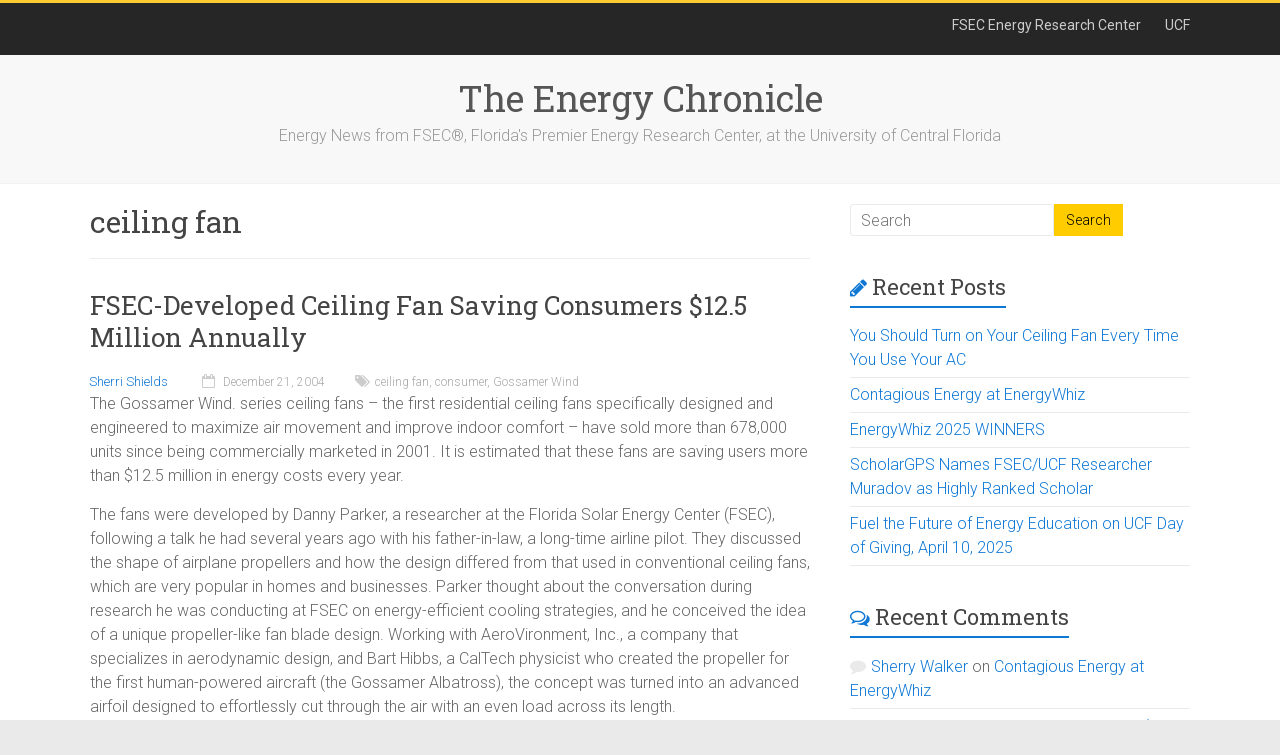

--- FILE ---
content_type: text/html; charset=UTF-8
request_url: https://blog.energyresearch.ucf.edu/tag/ceiling-fan/
body_size: 13994
content:
<!DOCTYPE html>
<html lang="en-US">
<head>
<meta charset="UTF-8" />
<meta name="viewport" content="width=device-width, initial-scale=1">
<link rel="profile" href="http://gmpg.org/xfn/11" />
<link rel="pingback" href="https://blog.energyresearch.ucf.edu/xmlrpc.php" />
<title>ceiling fan &#8211; The Energy Chronicle</title>
<meta name='robots' content='max-image-preview:large' />
<style>img:is([sizes="auto" i], [sizes^="auto," i]) { contain-intrinsic-size: 3000px 1500px }</style>
<link rel='dns-prefetch' href='//cdn.jsdelivr.net' />
<link rel='dns-prefetch' href='//fonts.googleapis.com' />
<link rel="alternate" type="application/rss+xml" title="The Energy Chronicle &raquo; Feed" href="https://blog.energyresearch.ucf.edu/feed/" />
<link rel="alternate" type="application/rss+xml" title="The Energy Chronicle &raquo; Comments Feed" href="https://blog.energyresearch.ucf.edu/comments/feed/" />
<link rel="alternate" type="application/rss+xml" title="The Energy Chronicle &raquo; ceiling fan Tag Feed" href="https://blog.energyresearch.ucf.edu/tag/ceiling-fan/feed/" />
<!-- This site uses the Google Analytics by MonsterInsights plugin v9.7.0 - Using Analytics tracking - https://www.monsterinsights.com/ -->
<script src="//www.googletagmanager.com/gtag/js?id=G-VNSM35D9Y9"  data-cfasync="false" data-wpfc-render="false" type="text/javascript" async></script>
<script data-cfasync="false" data-wpfc-render="false" type="text/javascript">
var mi_version = '9.7.0';
var mi_track_user = true;
var mi_no_track_reason = '';
var MonsterInsightsDefaultLocations = {"page_location":"https:\/\/blog.energyresearch.ucf.edu\/tag\/ceiling-fan\/"};
if ( typeof MonsterInsightsPrivacyGuardFilter === 'function' ) {
var MonsterInsightsLocations = (typeof MonsterInsightsExcludeQuery === 'object') ? MonsterInsightsPrivacyGuardFilter( MonsterInsightsExcludeQuery ) : MonsterInsightsPrivacyGuardFilter( MonsterInsightsDefaultLocations );
} else {
var MonsterInsightsLocations = (typeof MonsterInsightsExcludeQuery === 'object') ? MonsterInsightsExcludeQuery : MonsterInsightsDefaultLocations;
}
var disableStrs = [
'ga-disable-G-VNSM35D9Y9',
];
/* Function to detect opted out users */
function __gtagTrackerIsOptedOut() {
for (var index = 0; index < disableStrs.length; index++) {
if (document.cookie.indexOf(disableStrs[index] + '=true') > -1) {
return true;
}
}
return false;
}
/* Disable tracking if the opt-out cookie exists. */
if (__gtagTrackerIsOptedOut()) {
for (var index = 0; index < disableStrs.length; index++) {
window[disableStrs[index]] = true;
}
}
/* Opt-out function */
function __gtagTrackerOptout() {
for (var index = 0; index < disableStrs.length; index++) {
document.cookie = disableStrs[index] + '=true; expires=Thu, 31 Dec 2099 23:59:59 UTC; path=/';
window[disableStrs[index]] = true;
}
}
if ('undefined' === typeof gaOptout) {
function gaOptout() {
__gtagTrackerOptout();
}
}
window.dataLayer = window.dataLayer || [];
window.MonsterInsightsDualTracker = {
helpers: {},
trackers: {},
};
if (mi_track_user) {
function __gtagDataLayer() {
dataLayer.push(arguments);
}
function __gtagTracker(type, name, parameters) {
if (!parameters) {
parameters = {};
}
if (parameters.send_to) {
__gtagDataLayer.apply(null, arguments);
return;
}
if (type === 'event') {
parameters.send_to = monsterinsights_frontend.v4_id;
var hookName = name;
if (typeof parameters['event_category'] !== 'undefined') {
hookName = parameters['event_category'] + ':' + name;
}
if (typeof MonsterInsightsDualTracker.trackers[hookName] !== 'undefined') {
MonsterInsightsDualTracker.trackers[hookName](parameters);
} else {
__gtagDataLayer('event', name, parameters);
}
} else {
__gtagDataLayer.apply(null, arguments);
}
}
__gtagTracker('js', new Date());
__gtagTracker('set', {
'developer_id.dZGIzZG': true,
});
if ( MonsterInsightsLocations.page_location ) {
__gtagTracker('set', MonsterInsightsLocations);
}
__gtagTracker('config', 'G-VNSM35D9Y9', {"forceSSL":"true"} );
window.gtag = __gtagTracker;										(function () {
/* https://developers.google.com/analytics/devguides/collection/analyticsjs/ */
/* ga and __gaTracker compatibility shim. */
var noopfn = function () {
return null;
};
var newtracker = function () {
return new Tracker();
};
var Tracker = function () {
return null;
};
var p = Tracker.prototype;
p.get = noopfn;
p.set = noopfn;
p.send = function () {
var args = Array.prototype.slice.call(arguments);
args.unshift('send');
__gaTracker.apply(null, args);
};
var __gaTracker = function () {
var len = arguments.length;
if (len === 0) {
return;
}
var f = arguments[len - 1];
if (typeof f !== 'object' || f === null || typeof f.hitCallback !== 'function') {
if ('send' === arguments[0]) {
var hitConverted, hitObject = false, action;
if ('event' === arguments[1]) {
if ('undefined' !== typeof arguments[3]) {
hitObject = {
'eventAction': arguments[3],
'eventCategory': arguments[2],
'eventLabel': arguments[4],
'value': arguments[5] ? arguments[5] : 1,
}
}
}
if ('pageview' === arguments[1]) {
if ('undefined' !== typeof arguments[2]) {
hitObject = {
'eventAction': 'page_view',
'page_path': arguments[2],
}
}
}
if (typeof arguments[2] === 'object') {
hitObject = arguments[2];
}
if (typeof arguments[5] === 'object') {
Object.assign(hitObject, arguments[5]);
}
if ('undefined' !== typeof arguments[1].hitType) {
hitObject = arguments[1];
if ('pageview' === hitObject.hitType) {
hitObject.eventAction = 'page_view';
}
}
if (hitObject) {
action = 'timing' === arguments[1].hitType ? 'timing_complete' : hitObject.eventAction;
hitConverted = mapArgs(hitObject);
__gtagTracker('event', action, hitConverted);
}
}
return;
}
function mapArgs(args) {
var arg, hit = {};
var gaMap = {
'eventCategory': 'event_category',
'eventAction': 'event_action',
'eventLabel': 'event_label',
'eventValue': 'event_value',
'nonInteraction': 'non_interaction',
'timingCategory': 'event_category',
'timingVar': 'name',
'timingValue': 'value',
'timingLabel': 'event_label',
'page': 'page_path',
'location': 'page_location',
'title': 'page_title',
'referrer' : 'page_referrer',
};
for (arg in args) {
if (!(!args.hasOwnProperty(arg) || !gaMap.hasOwnProperty(arg))) {
hit[gaMap[arg]] = args[arg];
} else {
hit[arg] = args[arg];
}
}
return hit;
}
try {
f.hitCallback();
} catch (ex) {
}
};
__gaTracker.create = newtracker;
__gaTracker.getByName = newtracker;
__gaTracker.getAll = function () {
return [];
};
__gaTracker.remove = noopfn;
__gaTracker.loaded = true;
window['__gaTracker'] = __gaTracker;
})();
} else {
console.log("");
(function () {
function __gtagTracker() {
return null;
}
window['__gtagTracker'] = __gtagTracker;
window['gtag'] = __gtagTracker;
})();
}
</script>
<!-- / Google Analytics by MonsterInsights -->
<script type="text/javascript">
/* <![CDATA[ */
window._wpemojiSettings = {"baseUrl":"https:\/\/s.w.org\/images\/core\/emoji\/16.0.1\/72x72\/","ext":".png","svgUrl":"https:\/\/s.w.org\/images\/core\/emoji\/16.0.1\/svg\/","svgExt":".svg","source":{"concatemoji":"https:\/\/blog.energyresearch.ucf.edu\/wp-includes\/js\/wp-emoji-release.min.js?ver=6.8.2"}};
/*! This file is auto-generated */
!function(s,n){var o,i,e;function c(e){try{var t={supportTests:e,timestamp:(new Date).valueOf()};sessionStorage.setItem(o,JSON.stringify(t))}catch(e){}}function p(e,t,n){e.clearRect(0,0,e.canvas.width,e.canvas.height),e.fillText(t,0,0);var t=new Uint32Array(e.getImageData(0,0,e.canvas.width,e.canvas.height).data),a=(e.clearRect(0,0,e.canvas.width,e.canvas.height),e.fillText(n,0,0),new Uint32Array(e.getImageData(0,0,e.canvas.width,e.canvas.height).data));return t.every(function(e,t){return e===a[t]})}function u(e,t){e.clearRect(0,0,e.canvas.width,e.canvas.height),e.fillText(t,0,0);for(var n=e.getImageData(16,16,1,1),a=0;a<n.data.length;a++)if(0!==n.data[a])return!1;return!0}function f(e,t,n,a){switch(t){case"flag":return n(e,"\ud83c\udff3\ufe0f\u200d\u26a7\ufe0f","\ud83c\udff3\ufe0f\u200b\u26a7\ufe0f")?!1:!n(e,"\ud83c\udde8\ud83c\uddf6","\ud83c\udde8\u200b\ud83c\uddf6")&&!n(e,"\ud83c\udff4\udb40\udc67\udb40\udc62\udb40\udc65\udb40\udc6e\udb40\udc67\udb40\udc7f","\ud83c\udff4\u200b\udb40\udc67\u200b\udb40\udc62\u200b\udb40\udc65\u200b\udb40\udc6e\u200b\udb40\udc67\u200b\udb40\udc7f");case"emoji":return!a(e,"\ud83e\udedf")}return!1}function g(e,t,n,a){var r="undefined"!=typeof WorkerGlobalScope&&self instanceof WorkerGlobalScope?new OffscreenCanvas(300,150):s.createElement("canvas"),o=r.getContext("2d",{willReadFrequently:!0}),i=(o.textBaseline="top",o.font="600 32px Arial",{});return e.forEach(function(e){i[e]=t(o,e,n,a)}),i}function t(e){var t=s.createElement("script");t.src=e,t.defer=!0,s.head.appendChild(t)}"undefined"!=typeof Promise&&(o="wpEmojiSettingsSupports",i=["flag","emoji"],n.supports={everything:!0,everythingExceptFlag:!0},e=new Promise(function(e){s.addEventListener("DOMContentLoaded",e,{once:!0})}),new Promise(function(t){var n=function(){try{var e=JSON.parse(sessionStorage.getItem(o));if("object"==typeof e&&"number"==typeof e.timestamp&&(new Date).valueOf()<e.timestamp+604800&&"object"==typeof e.supportTests)return e.supportTests}catch(e){}return null}();if(!n){if("undefined"!=typeof Worker&&"undefined"!=typeof OffscreenCanvas&&"undefined"!=typeof URL&&URL.createObjectURL&&"undefined"!=typeof Blob)try{var e="postMessage("+g.toString()+"("+[JSON.stringify(i),f.toString(),p.toString(),u.toString()].join(",")+"));",a=new Blob([e],{type:"text/javascript"}),r=new Worker(URL.createObjectURL(a),{name:"wpTestEmojiSupports"});return void(r.onmessage=function(e){c(n=e.data),r.terminate(),t(n)})}catch(e){}c(n=g(i,f,p,u))}t(n)}).then(function(e){for(var t in e)n.supports[t]=e[t],n.supports.everything=n.supports.everything&&n.supports[t],"flag"!==t&&(n.supports.everythingExceptFlag=n.supports.everythingExceptFlag&&n.supports[t]);n.supports.everythingExceptFlag=n.supports.everythingExceptFlag&&!n.supports.flag,n.DOMReady=!1,n.readyCallback=function(){n.DOMReady=!0}}).then(function(){return e}).then(function(){var e;n.supports.everything||(n.readyCallback(),(e=n.source||{}).concatemoji?t(e.concatemoji):e.wpemoji&&e.twemoji&&(t(e.twemoji),t(e.wpemoji)))}))}((window,document),window._wpemojiSettings);
/* ]]> */
</script>
<style id='wp-emoji-styles-inline-css' type='text/css'>
img.wp-smiley, img.emoji {
display: inline !important;
border: none !important;
box-shadow: none !important;
height: 1em !important;
width: 1em !important;
margin: 0 0.07em !important;
vertical-align: -0.1em !important;
background: none !important;
padding: 0 !important;
}
</style>
<!-- <link rel='stylesheet' id='SFSImainCss-css' href='https://blog.energyresearch.ucf.edu/wp-content/plugins/ultimate-social-media-icons/css/sfsi-style.css?ver=2.9.5' type='text/css' media='all' /> -->
<!-- <link rel='stylesheet' id='parent-style-css' href='https://blog.energyresearch.ucf.edu/wp-content/themes/accelerate-pro/style.css?ver=6.8.2' type='text/css' media='all' /> -->
<!-- <link rel='stylesheet' id='child-style-css' href='https://blog.energyresearch.ucf.edu/wp-content/themes/accelerate-pro-child-echron/style.css?ver=6.8.2' type='text/css' media='all' /> -->
<!-- <link rel='stylesheet' id='accelerate_style-css' href='https://blog.energyresearch.ucf.edu/wp-content/themes/accelerate-pro-child-echron/style.css?ver=6.8.2' type='text/css' media='all' /> -->
<link rel="stylesheet" type="text/css" href="//blog.energyresearch.ucf.edu/wp-content/cache/wpfc-minified/mbf8yqil/abegc.css" media="all"/>
<link rel='stylesheet' id='accelerate_googlefonts-css' href='//fonts.googleapis.com/css?family=Roboto+Slab%3A700%2C400%7CRoboto%3A400%2C300%2C100&#038;ver=6.8.2' type='text/css' media='all' />
<!-- <link rel='stylesheet' id='accelerate-fontawesome-css' href='https://blog.energyresearch.ucf.edu/wp-content/themes/accelerate-pro/fontawesome/css/font-awesome.min.css?ver=4.7.0' type='text/css' media='all' /> -->
<link rel="stylesheet" type="text/css" href="//blog.energyresearch.ucf.edu/wp-content/cache/wpfc-minified/qhbecjcw/abegc.css" media="all"/>
<script src='//blog.energyresearch.ucf.edu/wp-content/cache/wpfc-minified/2bnec02o/abegc.js' type="text/javascript"></script>
<!-- <script type="text/javascript" src="https://blog.energyresearch.ucf.edu/wp-content/plugins/google-analytics-for-wordpress/assets/js/frontend-gtag.min.js?ver=9.7.0" id="monsterinsights-frontend-script-js" async="async" data-wp-strategy="async"></script> -->
<script data-cfasync="false" data-wpfc-render="false" type="text/javascript" id='monsterinsights-frontend-script-js-extra'>/* <![CDATA[ */
var monsterinsights_frontend = {"js_events_tracking":"true","download_extensions":"doc,pdf,ppt,zip,xls,docx,pptx,xlsx","inbound_paths":"[]","home_url":"https:\/\/blog.energyresearch.ucf.edu","hash_tracking":"false","v4_id":"G-VNSM35D9Y9"};/* ]]> */
</script>
<script src='//blog.energyresearch.ucf.edu/wp-content/cache/wpfc-minified/efxw4xwc/abegc.js' type="text/javascript"></script>
<!-- <script type="text/javascript" src="https://blog.energyresearch.ucf.edu/wp-includes/js/jquery/jquery.min.js?ver=3.7.1" id="jquery-core-js"></script> -->
<!-- <script type="text/javascript" src="https://blog.energyresearch.ucf.edu/wp-includes/js/jquery/jquery-migrate.min.js?ver=3.4.1" id="jquery-migrate-js"></script> -->
<!--[if lte IE 8]>
<script type="text/javascript" src="https://blog.energyresearch.ucf.edu/wp-content/themes/accelerate-pro/js/html5shiv.js?ver=3.7.3" id="html5shiv-js"></script>
<![endif]-->
<link rel="https://api.w.org/" href="https://blog.energyresearch.ucf.edu/wp-json/" /><link rel="alternate" title="JSON" type="application/json" href="https://blog.energyresearch.ucf.edu/wp-json/wp/v2/tags/108" /><link rel="EditURI" type="application/rsd+xml" title="RSD" href="https://blog.energyresearch.ucf.edu/xmlrpc.php?rsd" />
<meta name="generator" content="WordPress 6.8.2" />
<meta name="follow.[base64]" content="6Gk8dZG9uysZXgceczVv"/><style type="text/css">.recentcomments a{display:inline !important;padding:0 !important;margin:0 !important;}</style><link rel="icon" href="https://blog.energyresearch.ucf.edu/wp-content/uploads/2018/07/FSEC-logo-2011-150x150.png" sizes="32x32" />
<link rel="icon" href="https://blog.energyresearch.ucf.edu/wp-content/uploads/2018/07/FSEC-logo-2011-230x230.png" sizes="192x192" />
<link rel="apple-touch-icon" href="https://blog.energyresearch.ucf.edu/wp-content/uploads/2018/07/FSEC-logo-2011-230x230.png" />
<meta name="msapplication-TileImage" content="https://blog.energyresearch.ucf.edu/wp-content/uploads/2018/07/FSEC-logo-2011-365x365.png" />
<style type="text/css"> #header-text-nav-wrap{padding:15px 0}#header-left-section{float:none;max-width:100%;margin-right:0}#header-logo-image{float:none;text-align:center;margin-bottom:10px}#header-text{float:none;text-align:center;padding:0;margin-bottom:10px}#site-description{padding-bottom:5px}#header-right-section{float:none;max-width:100%}#header-right-section .widget{padding:0 0 10px;float:none;text-align:center}
.accelerate-button,blockquote,button,input[type=button],input[type=reset],input[type=submit]{background-color:#0f78d5}#site-title a:hover,.next a:hover,.previous a:hover,a{color:#0f78d5}#search-form span,.main-navigation a:hover,.main-navigation ul li ul li a:hover,.main-navigation ul li ul li:hover>a,.main-navigation ul li.current-menu-ancestor a,.main-navigation ul li.current-menu-item a,.main-navigation ul li.current-menu-item ul li a:hover,.main-navigation ul li.current_page_ancestor a,.main-navigation ul li.current_page_item a,.main-navigation ul li:hover>a,.main-small-navigation li:hover > a,.main-navigation ul ul.sub-menu li.current-menu-ancestor> a,.main-navigation ul li.current-menu-ancestor li.current_page_item> a{background-color:#0f78d5}.site-header .menu-toggle:before{color:#0f78d5}.main-small-navigation li a:hover,.widget_team_block .more-link{background-color:#0f78d5}.main-small-navigation .current-menu-item a,.main-small-navigation .current_page_item a,.team-title::b {background:#0f78d5}.footer-menu a:hover,.footer-menu ul li.current-menu-ancestor a,.footer-menu ul li.current-menu-item a,.footer-menu ul li.current_page_ancestor a,.footer-menu ul li.current_page_item a,.footer-menu ul li:hover>a,.widget_team_block .team-title:hover>a{color:#0f78d5}a.slide-prev,a.slide-next,.slider-title-head .entry-title a{background-color:#0f78d5}#controllers a.active,#controllers a:hover,.widget_team_block .team-social-icon a:hover{background-color:#0f78d5;color:#0f78d5}.format-link .entry-content a{background-color:#0f78d5}.tg-one-fourth .widget-title a:hover,.tg-one-half .widget-title a:hover,.tg-one-third .widget-title a:hover,.widget_featured_posts .tg-one-half .entry-title a:hover,.widget_image_service_block .entry-title a:hover,.widget_service_block i.fa,.widget_fun_facts .counter-icon i{color:#0f78d5}#content .wp-pagenavi .current,#content .wp-pagenavi a:hover,.pagination span{background-color:#0f78d5}.pagination a span:hover{color:#0f78d5;border-color:#0f78d5}#content .comments-area a.comment-edit-link:hover,#content .comments-area a.comment-permalink:hover,#content .comments-area article header cite a:hover,.comments-area .comment-author-link a:hover,.widget_testimonial .testimonial-icon:before,.widget_testimonial i.fa-quote-left{color:#0f78d5}#wp-calendar #today,.comment .comment-reply-link:hover,.nav-next a:hover,.nav-previous a:hover{color:#0f78d5}.widget-title span{border-bottom:2px solid #0f78d5}#secondary h3 span:before,.footer-widgets-area h3 span:before{color:#0f78d5}#secondary .accelerate_tagcloud_widget a:hover,.footer-widgets-area .accelerate_tagcloud_widget a:hover{background-color:#0f78d5}.footer-socket-wrapper .copyright a:hover,.footer-widgets-area a:hover{color:#0f78d5}a#scroll-up{background-color:#0f78d5}.entry-meta .byline i,.entry-meta .cat-links i,.entry-meta a,.post .entry-title a:hover{color:#0f78d5}.entry-meta .post-format i{background-color:#0f78d5}.entry-meta .comments-link a:hover,.entry-meta .edit-link a:hover,.entry-meta .posted-on a:hover,.entry-meta .tag-links a:hover{color:#0f78d5}.more-link span,.read-more{background-color:#0f78d5}.single #content .tags a:hover{color:#0f78d5}#page{border-top:3px solid #0f78d5}.nav-menu li a:hover,.top-menu-toggle:before{color:#0f78d5}.footer-socket-wrapper{border-top: 3px solid #0f78d5;}.comments-area .comment-author-link span,{background-color:#0f78d5}@media screen and (max-width: 767px){.better-responsive-menu .sub-toggle{background-color:#0046a3}}.woocommerce a.button, .woocommerce button.button, .woocommerce input.button, .woocommerce #respond input#submit, .woocommerce #content input.button, .woocommerce-page a.button, .woocommerce-page button.button, .woocommerce-page input.button, .woocommerce-page #respond input#submit, .woocommerce-page #content input.button,main-navigation li.menu-item-has-children:hover, .main-small-navigation .current_page_item > a, .main-small-navigation .current-menu-item > a { background-color: #0f78d5; } @media(max-width: 1024px) and (min-width: 768px){
.main-navigation li.menu-item-has-children:hover,.main-navigation li.current_page_item{background:#0f78d5;}}.widget_our_clients .clients-cycle-prev, .widget_our_clients .clients-cycle-next{background-color:#0f78d5}.counter-block-wrapper.fact-style-3 .counter-inner-wrapper{background: #0f78d5}.team-title::before{background:#0f78d5} .main-navigation a:hover, .main-navigation ul li.current-menu-item a, .main-navigation ul li.current_page_ancestor a, .main-navigation ul li.current-menu-ancestor a, .main-navigation ul li.current_page_item a, .main-navigation ul li:hover > a, .main-navigation ul li ul li a:hover, .main-navigation ul li ul li:hover > a, .main-navigation ul li.current-menu-item ul li a:hover { background-color: #fdca2f; } #page { border-top-color: #fdca2f; } .slider-title-head .entry-title a { color: #0c0c0c; } .slider-title-head .entry-title a { background-color: #fdca2f; } .entry-meta .byline i, .entry-meta .cat-links i, .related-posts-wrapper .entry-meta .byline a, .entry-meta a { color: #0f78d5; } .accelerate-button, input[type="reset"], input[type="button"], input[type="submit"], button, .read-more, .more-link span { color: #000000; } .accelerate-button, input[type="reset"], input[type="button"], input[type="submit"], button, .read-more, .more-link span { background-color: #fdca2f; }#colophon { background-position: center center; }#colophon { background-size: auto; }#colophon { background-attachment: scroll; }#colophon { background-repeat: repeat; }.page-header { background-position: center center; }.page-header { background-size: auto; }.page-header { background-attachment: scroll; }.page-header { background-repeat: repeat; }</style>
</head>
<body class="archive tag tag-ceiling-fan tag-108 wp-theme-accelerate-pro wp-child-theme-accelerate-pro-child-echron sfsi_actvite_theme_flat  wide">
<div id="page" class="hfeed site">
<header id="masthead" class="site-header clearfix">
<div id="header-meta" class="clearfix">
<div class="inner-wrap">
<nav id="top-site-navigation" class="small-menu" class="clearfix">
<h3 class="top-menu-toggle"></h3>
<div class="nav-menu clearfix">
<div class="menu-back-to-links-container"><ul id="menu-back-to-links" class="menu"><li id="menu-item-2958" class="menu-item menu-item-type-custom menu-item-object-custom menu-item-2958"><a href="https://energyresearch.ucf.edu/">FSEC Energy Research Center</a></li>
<li id="menu-item-2959" class="menu-item menu-item-type-custom menu-item-object-custom menu-item-2959"><a href="http://www.ucf.edu">UCF</a></li>
</ul></div>						</div><!-- .nav-menu -->
</nav>
</div>
</div>
<div id="header-text-nav-container" class="clearfix">
<div class="inner-wrap">
<div id="header-text-nav-wrap" class="clearfix">
<div id="header-left-section">
<div id="header-logo-image">
</div><!-- #header-logo-image -->
<div id="header-text" class="">
<h3 id="site-title">
<a href="https://blog.energyresearch.ucf.edu/" title="The Energy Chronicle" rel="home">The Energy Chronicle</a>
</h3>
<p id="site-description">Energy News from FSEC®, Florida&#039;s Premier Energy Research Center, at the University of Central Florida</p>
</div><!-- #header-text -->
</div><!-- #header-left-section -->
<div id="header-right-section">
</div><!-- #header-right-section -->
</div><!-- #header-text-nav-wrap -->
</div><!-- .inner-wrap -->
<!--
<nav id="site-navigation" class="" role="navigation">
<h3 class="menu-toggle"></h3>
</nav>
-->
</div><!-- #header-text-nav-container -->
</header>
<div id="main" class="clearfix">
<div class="inner-wrap clearfix">
<div id="primary">
<div id="content" class="clearfix">
<header class="page-header">
<h1 class="page-title">
ceiling fan					</h1>
</header><!-- .page-header -->
<article id="post-1230" class="post-1230 post type-post status-publish format-standard hentry category-press-release tag-ceiling-fan tag-consumer tag-gossamer-wind  tg-column-two">
<header class="entry-header">
<h2 class="entry-title">
<a href="https://blog.energyresearch.ucf.edu/2004/12/fsec-developed-ceiling-fan-saving-consumers-12-5-million-annually/" title="FSEC-Developed Ceiling Fan Saving Consumers $12.5 Million Annually">FSEC-Developed Ceiling Fan Saving Consumers $12.5 Million Annually</a>
</h2>
</header>
<div class="entry-meta">		<span class="byline"><span class="author vcard"><i class="fa fa-user"></i><a class="url fn n" href="https://blog.energyresearch.ucf.edu/author/sherri/" title="Sherri Shields">Sherri Shields</a></span></span>
<span class="cat-links"><i class="fa fa-folder-open"></i><a href="https://blog.energyresearch.ucf.edu/category/press-release/" rel="category tag">Press Release</a></span>
<span class="sep"><span class="post-format"><i class="fa "></i></span></span>
<span class="posted-on"><a href="https://blog.energyresearch.ucf.edu/2004/12/fsec-developed-ceiling-fan-saving-consumers-12-5-million-annually/" title="12:00 pm" rel="bookmark"><i class="fa fa-calendar-o"></i> <time class="entry-date published" datetime="2004-12-21T12:00:26-04:00">December 21, 2004</time></a></span><span class="tag-links"><i class="fa fa-tags"></i><a href="https://blog.energyresearch.ucf.edu/tag/ceiling-fan/" rel="tag">ceiling fan</a>, <a href="https://blog.energyresearch.ucf.edu/tag/consumer/" rel="tag">consumer</a>, <a href="https://blog.energyresearch.ucf.edu/tag/gossamer-wind/" rel="tag">Gossamer Wind</a></span></div>
<div class="entry-content clearfix">
<p>The Gossamer Wind.  series ceiling fans &#8211; the first residential ceiling fans specifically designed and engineered to maximize air movement and improve indoor comfort &#8211; have sold more than 678,000 units since being commercially marketed in 2001.  It is estimated that these fans are saving users more than $12.5 million in energy costs every year.</p>
<p>The fans were developed by Danny Parker, a researcher at the Florida Solar Energy Center (FSEC), following a talk he had several years ago with his father-in-law, a long-time airline pilot.  They discussed the shape of airplane propellers and how the design differed from that used in conventional ceiling fans, which are very popular in homes and businesses.  Parker thought about the conversation during research he was conducting at FSEC on energy-efficient cooling strategies, and he conceived the idea of a unique propeller-like fan blade design.  Working with AeroVironment, Inc., a company that specializes in aerodynamic design, and Bart Hibbs, a CalTech physicist who created the propeller for the first human-powered aircraft (the Gossamer Albatross), the concept was turned into an advanced airfoil designed to effortlessly cut through the air with an even load across its length. <a href="https://blog.energyresearch.ucf.edu/2004/12/fsec-developed-ceiling-fan-saving-consumers-12-5-million-annually/" class="more-link"><span>Read more</span></a></p>
</div>
</article>
</div><!-- #content -->
</div><!-- #primary -->
<div id="secondary">
<aside id="search-2" class="widget widget_search"><form action="https://blog.energyresearch.ucf.edu/"id="search-form" class="searchform clearfix" method="get">
<input type="text" placeholder="Search" class="s field" name="s">
<input type="submit" value="Search" id="search-submit" name="submit" class="submit">
</form><!-- .searchform --></aside>
<aside id="recent-posts-2" class="widget widget_recent_entries">
<h3 class="widget-title"><span>Recent Posts</span></h3>
<ul>
<li>
<a href="https://blog.energyresearch.ucf.edu/2025/08/you-should-turn-on-your-ceiling-fan-every-time-you-use-your-ac/">You Should Turn on Your Ceiling Fan Every Time You Use Your AC</a>
</li>
<li>
<a href="https://blog.energyresearch.ucf.edu/2025/05/contagious-energy-at-energywhiz/">Contagious Energy at EnergyWhiz</a>
</li>
<li>
<a href="https://blog.energyresearch.ucf.edu/2025/05/energywhiz-2025-winners/">EnergyWhiz 2025 WINNERS</a>
</li>
<li>
<a href="https://blog.energyresearch.ucf.edu/2025/04/scholargps-names-fsec-ucf-researcher-muradov-as-highly-ranked-scholar/">ScholarGPS Names FSEC/UCF Researcher Muradov as Highly Ranked Scholar</a>
</li>
<li>
<a href="https://blog.energyresearch.ucf.edu/2025/04/ucf-day-of-giving-april-10-2025/">Fuel the Future of Energy Education on UCF Day of Giving, April 10, 2025</a>
</li>
</ul>
</aside><aside id="recent-comments-2" class="widget widget_recent_comments"><h3 class="widget-title"><span>Recent Comments</span></h3><ul id="recentcomments"><li class="recentcomments"><span class="comment-author-link"><a href="https://eligiblee.com/" class="url" rel="ugc external nofollow">Sherry Walker</a></span> on <a href="https://blog.energyresearch.ucf.edu/2025/05/contagious-energy-at-energywhiz/comment-page-1/#comment-33133">Contagious Energy at EnergyWhiz</a></li><li class="recentcomments"><span class="comment-author-link">giveawayed.com</span> on <a href="https://blog.energyresearch.ucf.edu/2023/04/2023-energywhiz-in-person-award-winners/comment-page-1/#comment-32673">2023 EnergyWhiz (In-Person) Award Winners</a></li><li class="recentcomments"><span class="comment-author-link">giveawayed.com</span> on <a href="https://blog.energyresearch.ucf.edu/2023/04/2023-energywhiz-in-person-award-winners/comment-page-1/#comment-32672">2023 EnergyWhiz (In-Person) Award Winners</a></li></ul></aside><aside id="categories-4" class="widget widget_categories"><h3 class="widget-title"><span>Categories</span></h3><form action="https://blog.energyresearch.ucf.edu" method="get"><label class="screen-reader-text" for="cat">Categories</label><select  name='cat' id='cat' class='postform'>
<option value='-1'>Select Category</option>
<option class="level-0" value="2">Awards</option>
<option class="level-0" value="681">Buildings Research</option>
<option class="level-0" value="3">Continuing Education</option>
<option class="level-0" value="4">Director&#8217;s Message</option>
<option class="level-0" value="5">Energy News</option>
<option class="level-0" value="6">Feature Story</option>
<option class="level-0" value="686">FSEC in the News</option>
<option class="level-0" value="7">In the Field with Neil</option>
<option class="level-0" value="687">K-12 Education</option>
<option class="level-0" value="8">Media Advisory</option>
<option class="level-0" value="9">Press Release</option>
<option class="level-0" value="10">Publications</option>
<option class="level-0" value="11">Solicitations</option>
<option class="level-0" value="12">Tei Explains It</option>
<option class="level-0" value="663">UCF Energy Connections Seminar Series</option>
<option class="level-0" value="1">Uncategorized</option>
</select>
</form><script type="text/javascript">
/* <![CDATA[ */
(function() {
var dropdown = document.getElementById( "cat" );
function onCatChange() {
if ( dropdown.options[ dropdown.selectedIndex ].value > 0 ) {
dropdown.parentNode.submit();
}
}
dropdown.onchange = onCatChange;
})();
/* ]]> */
</script>
</aside><aside id="archives-2" class="widget widget_archive"><h3 class="widget-title"><span>Archives</span></h3>		<label class="screen-reader-text" for="archives-dropdown-2">Archives</label>
<select id="archives-dropdown-2" name="archive-dropdown">
<option value="">Select Month</option>
<option value='https://blog.energyresearch.ucf.edu/2025/08/'> August 2025 &nbsp;(1)</option>
<option value='https://blog.energyresearch.ucf.edu/2025/05/'> May 2025 &nbsp;(2)</option>
<option value='https://blog.energyresearch.ucf.edu/2025/04/'> April 2025 &nbsp;(2)</option>
<option value='https://blog.energyresearch.ucf.edu/2025/02/'> February 2025 &nbsp;(1)</option>
<option value='https://blog.energyresearch.ucf.edu/2025/01/'> January 2025 &nbsp;(1)</option>
<option value='https://blog.energyresearch.ucf.edu/2024/11/'> November 2024 &nbsp;(1)</option>
<option value='https://blog.energyresearch.ucf.edu/2024/09/'> September 2024 &nbsp;(1)</option>
<option value='https://blog.energyresearch.ucf.edu/2024/08/'> August 2024 &nbsp;(1)</option>
<option value='https://blog.energyresearch.ucf.edu/2024/07/'> July 2024 &nbsp;(1)</option>
<option value='https://blog.energyresearch.ucf.edu/2024/06/'> June 2024 &nbsp;(2)</option>
<option value='https://blog.energyresearch.ucf.edu/2024/05/'> May 2024 &nbsp;(1)</option>
<option value='https://blog.energyresearch.ucf.edu/2024/04/'> April 2024 &nbsp;(1)</option>
<option value='https://blog.energyresearch.ucf.edu/2024/03/'> March 2024 &nbsp;(2)</option>
<option value='https://blog.energyresearch.ucf.edu/2024/02/'> February 2024 &nbsp;(3)</option>
<option value='https://blog.energyresearch.ucf.edu/2024/01/'> January 2024 &nbsp;(4)</option>
<option value='https://blog.energyresearch.ucf.edu/2023/11/'> November 2023 &nbsp;(1)</option>
<option value='https://blog.energyresearch.ucf.edu/2023/10/'> October 2023 &nbsp;(1)</option>
<option value='https://blog.energyresearch.ucf.edu/2023/09/'> September 2023 &nbsp;(1)</option>
<option value='https://blog.energyresearch.ucf.edu/2023/06/'> June 2023 &nbsp;(2)</option>
<option value='https://blog.energyresearch.ucf.edu/2023/05/'> May 2023 &nbsp;(3)</option>
<option value='https://blog.energyresearch.ucf.edu/2023/04/'> April 2023 &nbsp;(2)</option>
<option value='https://blog.energyresearch.ucf.edu/2023/03/'> March 2023 &nbsp;(1)</option>
<option value='https://blog.energyresearch.ucf.edu/2023/01/'> January 2023 &nbsp;(1)</option>
<option value='https://blog.energyresearch.ucf.edu/2022/11/'> November 2022 &nbsp;(3)</option>
<option value='https://blog.energyresearch.ucf.edu/2022/08/'> August 2022 &nbsp;(2)</option>
<option value='https://blog.energyresearch.ucf.edu/2022/06/'> June 2022 &nbsp;(2)</option>
<option value='https://blog.energyresearch.ucf.edu/2022/05/'> May 2022 &nbsp;(4)</option>
<option value='https://blog.energyresearch.ucf.edu/2022/04/'> April 2022 &nbsp;(2)</option>
<option value='https://blog.energyresearch.ucf.edu/2022/03/'> March 2022 &nbsp;(5)</option>
<option value='https://blog.energyresearch.ucf.edu/2022/02/'> February 2022 &nbsp;(2)</option>
<option value='https://blog.energyresearch.ucf.edu/2021/11/'> November 2021 &nbsp;(1)</option>
<option value='https://blog.energyresearch.ucf.edu/2021/10/'> October 2021 &nbsp;(9)</option>
<option value='https://blog.energyresearch.ucf.edu/2021/09/'> September 2021 &nbsp;(3)</option>
<option value='https://blog.energyresearch.ucf.edu/2021/08/'> August 2021 &nbsp;(4)</option>
<option value='https://blog.energyresearch.ucf.edu/2021/06/'> June 2021 &nbsp;(1)</option>
<option value='https://blog.energyresearch.ucf.edu/2021/05/'> May 2021 &nbsp;(3)</option>
<option value='https://blog.energyresearch.ucf.edu/2021/04/'> April 2021 &nbsp;(2)</option>
<option value='https://blog.energyresearch.ucf.edu/2021/03/'> March 2021 &nbsp;(1)</option>
<option value='https://blog.energyresearch.ucf.edu/2021/02/'> February 2021 &nbsp;(3)</option>
<option value='https://blog.energyresearch.ucf.edu/2021/01/'> January 2021 &nbsp;(4)</option>
<option value='https://blog.energyresearch.ucf.edu/2020/12/'> December 2020 &nbsp;(1)</option>
<option value='https://blog.energyresearch.ucf.edu/2020/10/'> October 2020 &nbsp;(4)</option>
<option value='https://blog.energyresearch.ucf.edu/2020/04/'> April 2020 &nbsp;(1)</option>
<option value='https://blog.energyresearch.ucf.edu/2020/03/'> March 2020 &nbsp;(2)</option>
<option value='https://blog.energyresearch.ucf.edu/2019/12/'> December 2019 &nbsp;(1)</option>
<option value='https://blog.energyresearch.ucf.edu/2019/11/'> November 2019 &nbsp;(1)</option>
<option value='https://blog.energyresearch.ucf.edu/2019/10/'> October 2019 &nbsp;(2)</option>
<option value='https://blog.energyresearch.ucf.edu/2019/08/'> August 2019 &nbsp;(1)</option>
<option value='https://blog.energyresearch.ucf.edu/2019/05/'> May 2019 &nbsp;(1)</option>
<option value='https://blog.energyresearch.ucf.edu/2019/04/'> April 2019 &nbsp;(1)</option>
<option value='https://blog.energyresearch.ucf.edu/2018/12/'> December 2018 &nbsp;(1)</option>
<option value='https://blog.energyresearch.ucf.edu/2018/08/'> August 2018 &nbsp;(1)</option>
<option value='https://blog.energyresearch.ucf.edu/2018/06/'> June 2018 &nbsp;(1)</option>
<option value='https://blog.energyresearch.ucf.edu/2018/05/'> May 2018 &nbsp;(2)</option>
<option value='https://blog.energyresearch.ucf.edu/2018/02/'> February 2018 &nbsp;(1)</option>
<option value='https://blog.energyresearch.ucf.edu/2018/01/'> January 2018 &nbsp;(1)</option>
<option value='https://blog.energyresearch.ucf.edu/2017/07/'> July 2017 &nbsp;(2)</option>
<option value='https://blog.energyresearch.ucf.edu/2017/06/'> June 2017 &nbsp;(4)</option>
<option value='https://blog.energyresearch.ucf.edu/2017/05/'> May 2017 &nbsp;(1)</option>
<option value='https://blog.energyresearch.ucf.edu/2017/04/'> April 2017 &nbsp;(1)</option>
<option value='https://blog.energyresearch.ucf.edu/2017/03/'> March 2017 &nbsp;(1)</option>
<option value='https://blog.energyresearch.ucf.edu/2016/11/'> November 2016 &nbsp;(1)</option>
<option value='https://blog.energyresearch.ucf.edu/2016/09/'> September 2016 &nbsp;(11)</option>
<option value='https://blog.energyresearch.ucf.edu/2016/08/'> August 2016 &nbsp;(1)</option>
<option value='https://blog.energyresearch.ucf.edu/2016/07/'> July 2016 &nbsp;(1)</option>
<option value='https://blog.energyresearch.ucf.edu/2016/06/'> June 2016 &nbsp;(1)</option>
<option value='https://blog.energyresearch.ucf.edu/2016/03/'> March 2016 &nbsp;(2)</option>
<option value='https://blog.energyresearch.ucf.edu/2015/08/'> August 2015 &nbsp;(2)</option>
<option value='https://blog.energyresearch.ucf.edu/2015/06/'> June 2015 &nbsp;(2)</option>
<option value='https://blog.energyresearch.ucf.edu/2015/05/'> May 2015 &nbsp;(3)</option>
<option value='https://blog.energyresearch.ucf.edu/2015/04/'> April 2015 &nbsp;(2)</option>
<option value='https://blog.energyresearch.ucf.edu/2015/03/'> March 2015 &nbsp;(3)</option>
<option value='https://blog.energyresearch.ucf.edu/2015/02/'> February 2015 &nbsp;(2)</option>
<option value='https://blog.energyresearch.ucf.edu/2014/10/'> October 2014 &nbsp;(6)</option>
<option value='https://blog.energyresearch.ucf.edu/2014/09/'> September 2014 &nbsp;(1)</option>
<option value='https://blog.energyresearch.ucf.edu/2014/08/'> August 2014 &nbsp;(1)</option>
<option value='https://blog.energyresearch.ucf.edu/2014/06/'> June 2014 &nbsp;(1)</option>
<option value='https://blog.energyresearch.ucf.edu/2014/05/'> May 2014 &nbsp;(1)</option>
<option value='https://blog.energyresearch.ucf.edu/2014/04/'> April 2014 &nbsp;(1)</option>
<option value='https://blog.energyresearch.ucf.edu/2013/10/'> October 2013 &nbsp;(1)</option>
<option value='https://blog.energyresearch.ucf.edu/2013/08/'> August 2013 &nbsp;(2)</option>
<option value='https://blog.energyresearch.ucf.edu/2013/06/'> June 2013 &nbsp;(1)</option>
<option value='https://blog.energyresearch.ucf.edu/2013/05/'> May 2013 &nbsp;(6)</option>
<option value='https://blog.energyresearch.ucf.edu/2013/04/'> April 2013 &nbsp;(3)</option>
<option value='https://blog.energyresearch.ucf.edu/2013/03/'> March 2013 &nbsp;(4)</option>
<option value='https://blog.energyresearch.ucf.edu/2012/06/'> June 2012 &nbsp;(1)</option>
<option value='https://blog.energyresearch.ucf.edu/2012/05/'> May 2012 &nbsp;(3)</option>
<option value='https://blog.energyresearch.ucf.edu/2012/04/'> April 2012 &nbsp;(1)</option>
<option value='https://blog.energyresearch.ucf.edu/2012/01/'> January 2012 &nbsp;(1)</option>
<option value='https://blog.energyresearch.ucf.edu/2011/12/'> December 2011 &nbsp;(1)</option>
<option value='https://blog.energyresearch.ucf.edu/2011/11/'> November 2011 &nbsp;(1)</option>
<option value='https://blog.energyresearch.ucf.edu/2011/07/'> July 2011 &nbsp;(1)</option>
<option value='https://blog.energyresearch.ucf.edu/2011/05/'> May 2011 &nbsp;(3)</option>
<option value='https://blog.energyresearch.ucf.edu/2011/04/'> April 2011 &nbsp;(1)</option>
<option value='https://blog.energyresearch.ucf.edu/2011/02/'> February 2011 &nbsp;(1)</option>
<option value='https://blog.energyresearch.ucf.edu/2011/01/'> January 2011 &nbsp;(1)</option>
<option value='https://blog.energyresearch.ucf.edu/2010/11/'> November 2010 &nbsp;(1)</option>
<option value='https://blog.energyresearch.ucf.edu/2010/10/'> October 2010 &nbsp;(1)</option>
<option value='https://blog.energyresearch.ucf.edu/2010/08/'> August 2010 &nbsp;(1)</option>
<option value='https://blog.energyresearch.ucf.edu/2010/07/'> July 2010 &nbsp;(1)</option>
<option value='https://blog.energyresearch.ucf.edu/2010/06/'> June 2010 &nbsp;(2)</option>
<option value='https://blog.energyresearch.ucf.edu/2010/05/'> May 2010 &nbsp;(2)</option>
<option value='https://blog.energyresearch.ucf.edu/2010/04/'> April 2010 &nbsp;(4)</option>
<option value='https://blog.energyresearch.ucf.edu/2010/03/'> March 2010 &nbsp;(3)</option>
<option value='https://blog.energyresearch.ucf.edu/2010/02/'> February 2010 &nbsp;(2)</option>
<option value='https://blog.energyresearch.ucf.edu/2009/11/'> November 2009 &nbsp;(2)</option>
<option value='https://blog.energyresearch.ucf.edu/2009/10/'> October 2009 &nbsp;(3)</option>
<option value='https://blog.energyresearch.ucf.edu/2009/08/'> August 2009 &nbsp;(2)</option>
<option value='https://blog.energyresearch.ucf.edu/2009/05/'> May 2009 &nbsp;(4)</option>
<option value='https://blog.energyresearch.ucf.edu/2009/04/'> April 2009 &nbsp;(5)</option>
<option value='https://blog.energyresearch.ucf.edu/2009/03/'> March 2009 &nbsp;(2)</option>
<option value='https://blog.energyresearch.ucf.edu/2009/01/'> January 2009 &nbsp;(2)</option>
<option value='https://blog.energyresearch.ucf.edu/2008/11/'> November 2008 &nbsp;(3)</option>
<option value='https://blog.energyresearch.ucf.edu/2008/10/'> October 2008 &nbsp;(1)</option>
<option value='https://blog.energyresearch.ucf.edu/2008/09/'> September 2008 &nbsp;(3)</option>
<option value='https://blog.energyresearch.ucf.edu/2008/08/'> August 2008 &nbsp;(7)</option>
<option value='https://blog.energyresearch.ucf.edu/2008/07/'> July 2008 &nbsp;(1)</option>
<option value='https://blog.energyresearch.ucf.edu/2008/06/'> June 2008 &nbsp;(1)</option>
<option value='https://blog.energyresearch.ucf.edu/2008/05/'> May 2008 &nbsp;(1)</option>
<option value='https://blog.energyresearch.ucf.edu/2008/04/'> April 2008 &nbsp;(4)</option>
<option value='https://blog.energyresearch.ucf.edu/2008/02/'> February 2008 &nbsp;(1)</option>
<option value='https://blog.energyresearch.ucf.edu/2007/12/'> December 2007 &nbsp;(1)</option>
<option value='https://blog.energyresearch.ucf.edu/2007/11/'> November 2007 &nbsp;(2)</option>
<option value='https://blog.energyresearch.ucf.edu/2007/09/'> September 2007 &nbsp;(3)</option>
<option value='https://blog.energyresearch.ucf.edu/2007/08/'> August 2007 &nbsp;(3)</option>
<option value='https://blog.energyresearch.ucf.edu/2007/05/'> May 2007 &nbsp;(4)</option>
<option value='https://blog.energyresearch.ucf.edu/2007/04/'> April 2007 &nbsp;(2)</option>
<option value='https://blog.energyresearch.ucf.edu/2007/03/'> March 2007 &nbsp;(4)</option>
<option value='https://blog.energyresearch.ucf.edu/2007/02/'> February 2007 &nbsp;(1)</option>
<option value='https://blog.energyresearch.ucf.edu/2007/01/'> January 2007 &nbsp;(8)</option>
<option value='https://blog.energyresearch.ucf.edu/2006/12/'> December 2006 &nbsp;(2)</option>
<option value='https://blog.energyresearch.ucf.edu/2006/11/'> November 2006 &nbsp;(1)</option>
<option value='https://blog.energyresearch.ucf.edu/2006/10/'> October 2006 &nbsp;(2)</option>
<option value='https://blog.energyresearch.ucf.edu/2006/09/'> September 2006 &nbsp;(3)</option>
<option value='https://blog.energyresearch.ucf.edu/2006/05/'> May 2006 &nbsp;(3)</option>
<option value='https://blog.energyresearch.ucf.edu/2006/04/'> April 2006 &nbsp;(3)</option>
<option value='https://blog.energyresearch.ucf.edu/2006/03/'> March 2006 &nbsp;(1)</option>
<option value='https://blog.energyresearch.ucf.edu/2006/02/'> February 2006 &nbsp;(3)</option>
<option value='https://blog.energyresearch.ucf.edu/2006/01/'> January 2006 &nbsp;(1)</option>
<option value='https://blog.energyresearch.ucf.edu/2005/11/'> November 2005 &nbsp;(2)</option>
<option value='https://blog.energyresearch.ucf.edu/2005/10/'> October 2005 &nbsp;(3)</option>
<option value='https://blog.energyresearch.ucf.edu/2005/09/'> September 2005 &nbsp;(4)</option>
<option value='https://blog.energyresearch.ucf.edu/2005/08/'> August 2005 &nbsp;(1)</option>
<option value='https://blog.energyresearch.ucf.edu/2005/06/'> June 2005 &nbsp;(4)</option>
<option value='https://blog.energyresearch.ucf.edu/2005/05/'> May 2005 &nbsp;(3)</option>
<option value='https://blog.energyresearch.ucf.edu/2005/04/'> April 2005 &nbsp;(2)</option>
<option value='https://blog.energyresearch.ucf.edu/2005/03/'> March 2005 &nbsp;(2)</option>
<option value='https://blog.energyresearch.ucf.edu/2005/01/'> January 2005 &nbsp;(2)</option>
<option value='https://blog.energyresearch.ucf.edu/2004/12/'> December 2004 &nbsp;(3)</option>
<option value='https://blog.energyresearch.ucf.edu/2004/10/'> October 2004 &nbsp;(2)</option>
<option value='https://blog.energyresearch.ucf.edu/2004/09/'> September 2004 &nbsp;(1)</option>
<option value='https://blog.energyresearch.ucf.edu/2004/07/'> July 2004 &nbsp;(1)</option>
</select>
<script type="text/javascript">
/* <![CDATA[ */
(function() {
var dropdown = document.getElementById( "archives-dropdown-2" );
function onSelectChange() {
if ( dropdown.options[ dropdown.selectedIndex ].value !== '' ) {
document.location.href = this.options[ this.selectedIndex ].value;
}
}
dropdown.onchange = onSelectChange;
})();
/* ]]> */
</script>
</aside><aside id="search-2" class="widget widget_search"><form action="https://blog.energyresearch.ucf.edu/"id="search-form" class="searchform clearfix" method="get">
<input type="text" placeholder="Search" class="s field" name="s">
<input type="submit" value="Search" id="search-submit" name="submit" class="submit">
</form><!-- .searchform --></aside>
<aside id="recent-posts-2" class="widget widget_recent_entries">
<h3 class="widget-title"><span>Recent Posts</span></h3>
<ul>
<li>
<a href="https://blog.energyresearch.ucf.edu/2025/08/you-should-turn-on-your-ceiling-fan-every-time-you-use-your-ac/">You Should Turn on Your Ceiling Fan Every Time You Use Your AC</a>
</li>
<li>
<a href="https://blog.energyresearch.ucf.edu/2025/05/contagious-energy-at-energywhiz/">Contagious Energy at EnergyWhiz</a>
</li>
<li>
<a href="https://blog.energyresearch.ucf.edu/2025/05/energywhiz-2025-winners/">EnergyWhiz 2025 WINNERS</a>
</li>
<li>
<a href="https://blog.energyresearch.ucf.edu/2025/04/scholargps-names-fsec-ucf-researcher-muradov-as-highly-ranked-scholar/">ScholarGPS Names FSEC/UCF Researcher Muradov as Highly Ranked Scholar</a>
</li>
<li>
<a href="https://blog.energyresearch.ucf.edu/2025/04/ucf-day-of-giving-april-10-2025/">Fuel the Future of Energy Education on UCF Day of Giving, April 10, 2025</a>
</li>
</ul>
</aside><aside id="recent-comments-2" class="widget widget_recent_comments"><h3 class="widget-title"><span>Recent Comments</span></h3><ul id="recentcomments-2"><li class="recentcomments"><span class="comment-author-link"><a href="https://eligiblee.com/" class="url" rel="ugc external nofollow">Sherry Walker</a></span> on <a href="https://blog.energyresearch.ucf.edu/2025/05/contagious-energy-at-energywhiz/comment-page-1/#comment-33133">Contagious Energy at EnergyWhiz</a></li><li class="recentcomments"><span class="comment-author-link">giveawayed.com</span> on <a href="https://blog.energyresearch.ucf.edu/2023/04/2023-energywhiz-in-person-award-winners/comment-page-1/#comment-32673">2023 EnergyWhiz (In-Person) Award Winners</a></li><li class="recentcomments"><span class="comment-author-link">giveawayed.com</span> on <a href="https://blog.energyresearch.ucf.edu/2023/04/2023-energywhiz-in-person-award-winners/comment-page-1/#comment-32672">2023 EnergyWhiz (In-Person) Award Winners</a></li></ul></aside><aside id="archives-2" class="widget widget_archive"><h3 class="widget-title"><span>Archives</span></h3>		<label class="screen-reader-text" for="archives-dropdown-2">Archives</label>
<select id="archives-dropdown-2" name="archive-dropdown">
<option value="">Select Month</option>
<option value='https://blog.energyresearch.ucf.edu/2025/08/'> August 2025 &nbsp;(1)</option>
<option value='https://blog.energyresearch.ucf.edu/2025/05/'> May 2025 &nbsp;(2)</option>
<option value='https://blog.energyresearch.ucf.edu/2025/04/'> April 2025 &nbsp;(2)</option>
<option value='https://blog.energyresearch.ucf.edu/2025/02/'> February 2025 &nbsp;(1)</option>
<option value='https://blog.energyresearch.ucf.edu/2025/01/'> January 2025 &nbsp;(1)</option>
<option value='https://blog.energyresearch.ucf.edu/2024/11/'> November 2024 &nbsp;(1)</option>
<option value='https://blog.energyresearch.ucf.edu/2024/09/'> September 2024 &nbsp;(1)</option>
<option value='https://blog.energyresearch.ucf.edu/2024/08/'> August 2024 &nbsp;(1)</option>
<option value='https://blog.energyresearch.ucf.edu/2024/07/'> July 2024 &nbsp;(1)</option>
<option value='https://blog.energyresearch.ucf.edu/2024/06/'> June 2024 &nbsp;(2)</option>
<option value='https://blog.energyresearch.ucf.edu/2024/05/'> May 2024 &nbsp;(1)</option>
<option value='https://blog.energyresearch.ucf.edu/2024/04/'> April 2024 &nbsp;(1)</option>
<option value='https://blog.energyresearch.ucf.edu/2024/03/'> March 2024 &nbsp;(2)</option>
<option value='https://blog.energyresearch.ucf.edu/2024/02/'> February 2024 &nbsp;(3)</option>
<option value='https://blog.energyresearch.ucf.edu/2024/01/'> January 2024 &nbsp;(4)</option>
<option value='https://blog.energyresearch.ucf.edu/2023/11/'> November 2023 &nbsp;(1)</option>
<option value='https://blog.energyresearch.ucf.edu/2023/10/'> October 2023 &nbsp;(1)</option>
<option value='https://blog.energyresearch.ucf.edu/2023/09/'> September 2023 &nbsp;(1)</option>
<option value='https://blog.energyresearch.ucf.edu/2023/06/'> June 2023 &nbsp;(2)</option>
<option value='https://blog.energyresearch.ucf.edu/2023/05/'> May 2023 &nbsp;(3)</option>
<option value='https://blog.energyresearch.ucf.edu/2023/04/'> April 2023 &nbsp;(2)</option>
<option value='https://blog.energyresearch.ucf.edu/2023/03/'> March 2023 &nbsp;(1)</option>
<option value='https://blog.energyresearch.ucf.edu/2023/01/'> January 2023 &nbsp;(1)</option>
<option value='https://blog.energyresearch.ucf.edu/2022/11/'> November 2022 &nbsp;(3)</option>
<option value='https://blog.energyresearch.ucf.edu/2022/08/'> August 2022 &nbsp;(2)</option>
<option value='https://blog.energyresearch.ucf.edu/2022/06/'> June 2022 &nbsp;(2)</option>
<option value='https://blog.energyresearch.ucf.edu/2022/05/'> May 2022 &nbsp;(4)</option>
<option value='https://blog.energyresearch.ucf.edu/2022/04/'> April 2022 &nbsp;(2)</option>
<option value='https://blog.energyresearch.ucf.edu/2022/03/'> March 2022 &nbsp;(5)</option>
<option value='https://blog.energyresearch.ucf.edu/2022/02/'> February 2022 &nbsp;(2)</option>
<option value='https://blog.energyresearch.ucf.edu/2021/11/'> November 2021 &nbsp;(1)</option>
<option value='https://blog.energyresearch.ucf.edu/2021/10/'> October 2021 &nbsp;(9)</option>
<option value='https://blog.energyresearch.ucf.edu/2021/09/'> September 2021 &nbsp;(3)</option>
<option value='https://blog.energyresearch.ucf.edu/2021/08/'> August 2021 &nbsp;(4)</option>
<option value='https://blog.energyresearch.ucf.edu/2021/06/'> June 2021 &nbsp;(1)</option>
<option value='https://blog.energyresearch.ucf.edu/2021/05/'> May 2021 &nbsp;(3)</option>
<option value='https://blog.energyresearch.ucf.edu/2021/04/'> April 2021 &nbsp;(2)</option>
<option value='https://blog.energyresearch.ucf.edu/2021/03/'> March 2021 &nbsp;(1)</option>
<option value='https://blog.energyresearch.ucf.edu/2021/02/'> February 2021 &nbsp;(3)</option>
<option value='https://blog.energyresearch.ucf.edu/2021/01/'> January 2021 &nbsp;(4)</option>
<option value='https://blog.energyresearch.ucf.edu/2020/12/'> December 2020 &nbsp;(1)</option>
<option value='https://blog.energyresearch.ucf.edu/2020/10/'> October 2020 &nbsp;(4)</option>
<option value='https://blog.energyresearch.ucf.edu/2020/04/'> April 2020 &nbsp;(1)</option>
<option value='https://blog.energyresearch.ucf.edu/2020/03/'> March 2020 &nbsp;(2)</option>
<option value='https://blog.energyresearch.ucf.edu/2019/12/'> December 2019 &nbsp;(1)</option>
<option value='https://blog.energyresearch.ucf.edu/2019/11/'> November 2019 &nbsp;(1)</option>
<option value='https://blog.energyresearch.ucf.edu/2019/10/'> October 2019 &nbsp;(2)</option>
<option value='https://blog.energyresearch.ucf.edu/2019/08/'> August 2019 &nbsp;(1)</option>
<option value='https://blog.energyresearch.ucf.edu/2019/05/'> May 2019 &nbsp;(1)</option>
<option value='https://blog.energyresearch.ucf.edu/2019/04/'> April 2019 &nbsp;(1)</option>
<option value='https://blog.energyresearch.ucf.edu/2018/12/'> December 2018 &nbsp;(1)</option>
<option value='https://blog.energyresearch.ucf.edu/2018/08/'> August 2018 &nbsp;(1)</option>
<option value='https://blog.energyresearch.ucf.edu/2018/06/'> June 2018 &nbsp;(1)</option>
<option value='https://blog.energyresearch.ucf.edu/2018/05/'> May 2018 &nbsp;(2)</option>
<option value='https://blog.energyresearch.ucf.edu/2018/02/'> February 2018 &nbsp;(1)</option>
<option value='https://blog.energyresearch.ucf.edu/2018/01/'> January 2018 &nbsp;(1)</option>
<option value='https://blog.energyresearch.ucf.edu/2017/07/'> July 2017 &nbsp;(2)</option>
<option value='https://blog.energyresearch.ucf.edu/2017/06/'> June 2017 &nbsp;(4)</option>
<option value='https://blog.energyresearch.ucf.edu/2017/05/'> May 2017 &nbsp;(1)</option>
<option value='https://blog.energyresearch.ucf.edu/2017/04/'> April 2017 &nbsp;(1)</option>
<option value='https://blog.energyresearch.ucf.edu/2017/03/'> March 2017 &nbsp;(1)</option>
<option value='https://blog.energyresearch.ucf.edu/2016/11/'> November 2016 &nbsp;(1)</option>
<option value='https://blog.energyresearch.ucf.edu/2016/09/'> September 2016 &nbsp;(11)</option>
<option value='https://blog.energyresearch.ucf.edu/2016/08/'> August 2016 &nbsp;(1)</option>
<option value='https://blog.energyresearch.ucf.edu/2016/07/'> July 2016 &nbsp;(1)</option>
<option value='https://blog.energyresearch.ucf.edu/2016/06/'> June 2016 &nbsp;(1)</option>
<option value='https://blog.energyresearch.ucf.edu/2016/03/'> March 2016 &nbsp;(2)</option>
<option value='https://blog.energyresearch.ucf.edu/2015/08/'> August 2015 &nbsp;(2)</option>
<option value='https://blog.energyresearch.ucf.edu/2015/06/'> June 2015 &nbsp;(2)</option>
<option value='https://blog.energyresearch.ucf.edu/2015/05/'> May 2015 &nbsp;(3)</option>
<option value='https://blog.energyresearch.ucf.edu/2015/04/'> April 2015 &nbsp;(2)</option>
<option value='https://blog.energyresearch.ucf.edu/2015/03/'> March 2015 &nbsp;(3)</option>
<option value='https://blog.energyresearch.ucf.edu/2015/02/'> February 2015 &nbsp;(2)</option>
<option value='https://blog.energyresearch.ucf.edu/2014/10/'> October 2014 &nbsp;(6)</option>
<option value='https://blog.energyresearch.ucf.edu/2014/09/'> September 2014 &nbsp;(1)</option>
<option value='https://blog.energyresearch.ucf.edu/2014/08/'> August 2014 &nbsp;(1)</option>
<option value='https://blog.energyresearch.ucf.edu/2014/06/'> June 2014 &nbsp;(1)</option>
<option value='https://blog.energyresearch.ucf.edu/2014/05/'> May 2014 &nbsp;(1)</option>
<option value='https://blog.energyresearch.ucf.edu/2014/04/'> April 2014 &nbsp;(1)</option>
<option value='https://blog.energyresearch.ucf.edu/2013/10/'> October 2013 &nbsp;(1)</option>
<option value='https://blog.energyresearch.ucf.edu/2013/08/'> August 2013 &nbsp;(2)</option>
<option value='https://blog.energyresearch.ucf.edu/2013/06/'> June 2013 &nbsp;(1)</option>
<option value='https://blog.energyresearch.ucf.edu/2013/05/'> May 2013 &nbsp;(6)</option>
<option value='https://blog.energyresearch.ucf.edu/2013/04/'> April 2013 &nbsp;(3)</option>
<option value='https://blog.energyresearch.ucf.edu/2013/03/'> March 2013 &nbsp;(4)</option>
<option value='https://blog.energyresearch.ucf.edu/2012/06/'> June 2012 &nbsp;(1)</option>
<option value='https://blog.energyresearch.ucf.edu/2012/05/'> May 2012 &nbsp;(3)</option>
<option value='https://blog.energyresearch.ucf.edu/2012/04/'> April 2012 &nbsp;(1)</option>
<option value='https://blog.energyresearch.ucf.edu/2012/01/'> January 2012 &nbsp;(1)</option>
<option value='https://blog.energyresearch.ucf.edu/2011/12/'> December 2011 &nbsp;(1)</option>
<option value='https://blog.energyresearch.ucf.edu/2011/11/'> November 2011 &nbsp;(1)</option>
<option value='https://blog.energyresearch.ucf.edu/2011/07/'> July 2011 &nbsp;(1)</option>
<option value='https://blog.energyresearch.ucf.edu/2011/05/'> May 2011 &nbsp;(3)</option>
<option value='https://blog.energyresearch.ucf.edu/2011/04/'> April 2011 &nbsp;(1)</option>
<option value='https://blog.energyresearch.ucf.edu/2011/02/'> February 2011 &nbsp;(1)</option>
<option value='https://blog.energyresearch.ucf.edu/2011/01/'> January 2011 &nbsp;(1)</option>
<option value='https://blog.energyresearch.ucf.edu/2010/11/'> November 2010 &nbsp;(1)</option>
<option value='https://blog.energyresearch.ucf.edu/2010/10/'> October 2010 &nbsp;(1)</option>
<option value='https://blog.energyresearch.ucf.edu/2010/08/'> August 2010 &nbsp;(1)</option>
<option value='https://blog.energyresearch.ucf.edu/2010/07/'> July 2010 &nbsp;(1)</option>
<option value='https://blog.energyresearch.ucf.edu/2010/06/'> June 2010 &nbsp;(2)</option>
<option value='https://blog.energyresearch.ucf.edu/2010/05/'> May 2010 &nbsp;(2)</option>
<option value='https://blog.energyresearch.ucf.edu/2010/04/'> April 2010 &nbsp;(4)</option>
<option value='https://blog.energyresearch.ucf.edu/2010/03/'> March 2010 &nbsp;(3)</option>
<option value='https://blog.energyresearch.ucf.edu/2010/02/'> February 2010 &nbsp;(2)</option>
<option value='https://blog.energyresearch.ucf.edu/2009/11/'> November 2009 &nbsp;(2)</option>
<option value='https://blog.energyresearch.ucf.edu/2009/10/'> October 2009 &nbsp;(3)</option>
<option value='https://blog.energyresearch.ucf.edu/2009/08/'> August 2009 &nbsp;(2)</option>
<option value='https://blog.energyresearch.ucf.edu/2009/05/'> May 2009 &nbsp;(4)</option>
<option value='https://blog.energyresearch.ucf.edu/2009/04/'> April 2009 &nbsp;(5)</option>
<option value='https://blog.energyresearch.ucf.edu/2009/03/'> March 2009 &nbsp;(2)</option>
<option value='https://blog.energyresearch.ucf.edu/2009/01/'> January 2009 &nbsp;(2)</option>
<option value='https://blog.energyresearch.ucf.edu/2008/11/'> November 2008 &nbsp;(3)</option>
<option value='https://blog.energyresearch.ucf.edu/2008/10/'> October 2008 &nbsp;(1)</option>
<option value='https://blog.energyresearch.ucf.edu/2008/09/'> September 2008 &nbsp;(3)</option>
<option value='https://blog.energyresearch.ucf.edu/2008/08/'> August 2008 &nbsp;(7)</option>
<option value='https://blog.energyresearch.ucf.edu/2008/07/'> July 2008 &nbsp;(1)</option>
<option value='https://blog.energyresearch.ucf.edu/2008/06/'> June 2008 &nbsp;(1)</option>
<option value='https://blog.energyresearch.ucf.edu/2008/05/'> May 2008 &nbsp;(1)</option>
<option value='https://blog.energyresearch.ucf.edu/2008/04/'> April 2008 &nbsp;(4)</option>
<option value='https://blog.energyresearch.ucf.edu/2008/02/'> February 2008 &nbsp;(1)</option>
<option value='https://blog.energyresearch.ucf.edu/2007/12/'> December 2007 &nbsp;(1)</option>
<option value='https://blog.energyresearch.ucf.edu/2007/11/'> November 2007 &nbsp;(2)</option>
<option value='https://blog.energyresearch.ucf.edu/2007/09/'> September 2007 &nbsp;(3)</option>
<option value='https://blog.energyresearch.ucf.edu/2007/08/'> August 2007 &nbsp;(3)</option>
<option value='https://blog.energyresearch.ucf.edu/2007/05/'> May 2007 &nbsp;(4)</option>
<option value='https://blog.energyresearch.ucf.edu/2007/04/'> April 2007 &nbsp;(2)</option>
<option value='https://blog.energyresearch.ucf.edu/2007/03/'> March 2007 &nbsp;(4)</option>
<option value='https://blog.energyresearch.ucf.edu/2007/02/'> February 2007 &nbsp;(1)</option>
<option value='https://blog.energyresearch.ucf.edu/2007/01/'> January 2007 &nbsp;(8)</option>
<option value='https://blog.energyresearch.ucf.edu/2006/12/'> December 2006 &nbsp;(2)</option>
<option value='https://blog.energyresearch.ucf.edu/2006/11/'> November 2006 &nbsp;(1)</option>
<option value='https://blog.energyresearch.ucf.edu/2006/10/'> October 2006 &nbsp;(2)</option>
<option value='https://blog.energyresearch.ucf.edu/2006/09/'> September 2006 &nbsp;(3)</option>
<option value='https://blog.energyresearch.ucf.edu/2006/05/'> May 2006 &nbsp;(3)</option>
<option value='https://blog.energyresearch.ucf.edu/2006/04/'> April 2006 &nbsp;(3)</option>
<option value='https://blog.energyresearch.ucf.edu/2006/03/'> March 2006 &nbsp;(1)</option>
<option value='https://blog.energyresearch.ucf.edu/2006/02/'> February 2006 &nbsp;(3)</option>
<option value='https://blog.energyresearch.ucf.edu/2006/01/'> January 2006 &nbsp;(1)</option>
<option value='https://blog.energyresearch.ucf.edu/2005/11/'> November 2005 &nbsp;(2)</option>
<option value='https://blog.energyresearch.ucf.edu/2005/10/'> October 2005 &nbsp;(3)</option>
<option value='https://blog.energyresearch.ucf.edu/2005/09/'> September 2005 &nbsp;(4)</option>
<option value='https://blog.energyresearch.ucf.edu/2005/08/'> August 2005 &nbsp;(1)</option>
<option value='https://blog.energyresearch.ucf.edu/2005/06/'> June 2005 &nbsp;(4)</option>
<option value='https://blog.energyresearch.ucf.edu/2005/05/'> May 2005 &nbsp;(3)</option>
<option value='https://blog.energyresearch.ucf.edu/2005/04/'> April 2005 &nbsp;(2)</option>
<option value='https://blog.energyresearch.ucf.edu/2005/03/'> March 2005 &nbsp;(2)</option>
<option value='https://blog.energyresearch.ucf.edu/2005/01/'> January 2005 &nbsp;(2)</option>
<option value='https://blog.energyresearch.ucf.edu/2004/12/'> December 2004 &nbsp;(3)</option>
<option value='https://blog.energyresearch.ucf.edu/2004/10/'> October 2004 &nbsp;(2)</option>
<option value='https://blog.energyresearch.ucf.edu/2004/09/'> September 2004 &nbsp;(1)</option>
<option value='https://blog.energyresearch.ucf.edu/2004/07/'> July 2004 &nbsp;(1)</option>
</select>
<script type="text/javascript">
/* <![CDATA[ */
(function() {
var dropdown = document.getElementById( "archives-dropdown-2" );
function onSelectChange() {
if ( dropdown.options[ dropdown.selectedIndex ].value !== '' ) {
document.location.href = this.options[ this.selectedIndex ].value;
}
}
dropdown.onchange = onSelectChange;
})();
/* ]]> */
</script>
</aside><aside id="categories-2" class="widget widget_categories"><h3 class="widget-title"><span>Categories</span></h3>
<ul>
<li class="cat-item cat-item-2"><a href="https://blog.energyresearch.ucf.edu/category/awards/">Awards</a>
</li>
<li class="cat-item cat-item-681"><a href="https://blog.energyresearch.ucf.edu/category/buildings-research/">Buildings Research</a>
</li>
<li class="cat-item cat-item-3"><a href="https://blog.energyresearch.ucf.edu/category/continuing-education-2/">Continuing Education</a>
</li>
<li class="cat-item cat-item-4"><a href="https://blog.energyresearch.ucf.edu/category/directors-message/">Director&#039;s Message</a>
</li>
<li class="cat-item cat-item-5"><a href="https://blog.energyresearch.ucf.edu/category/energy-news/">Energy News</a>
</li>
<li class="cat-item cat-item-6"><a href="https://blog.energyresearch.ucf.edu/category/feature-story/">Feature Story</a>
</li>
<li class="cat-item cat-item-686"><a href="https://blog.energyresearch.ucf.edu/category/fsec-in-the-news/">FSEC in the News</a>
</li>
<li class="cat-item cat-item-7"><a href="https://blog.energyresearch.ucf.edu/category/continuing-education-2/in-the-field-with-neil/">In the Field with Neil</a>
</li>
<li class="cat-item cat-item-687"><a href="https://blog.energyresearch.ucf.edu/category/k-12-education/">K-12 Education</a>
</li>
<li class="cat-item cat-item-8"><a href="https://blog.energyresearch.ucf.edu/category/media-advisory/">Media Advisory</a>
</li>
<li class="cat-item cat-item-9"><a href="https://blog.energyresearch.ucf.edu/category/press-release/">Press Release</a>
</li>
<li class="cat-item cat-item-10"><a href="https://blog.energyresearch.ucf.edu/category/publications/">Publications</a>
</li>
<li class="cat-item cat-item-11"><a href="https://blog.energyresearch.ucf.edu/category/solicitations/">Solicitations</a>
</li>
<li class="cat-item cat-item-12"><a href="https://blog.energyresearch.ucf.edu/category/continuing-education-2/tei-explains-it/">Tei Explains It</a>
</li>
<li class="cat-item cat-item-663"><a href="https://blog.energyresearch.ucf.edu/category/ucf-energy-connections-seminar-series/">UCF Energy Connections Seminar Series</a>
</li>
<li class="cat-item cat-item-1"><a href="https://blog.energyresearch.ucf.edu/category/uncategorized/">Uncategorized</a>
</li>
</ul>
</aside><aside id="meta-2" class="widget widget_meta"><h3 class="widget-title"><span>Meta</span></h3>
<ul>
<li><a href="https://blog.energyresearch.ucf.edu/wp-login.php">Log in</a></li>
<li><a href="https://blog.energyresearch.ucf.edu/feed/">Entries feed</a></li>
<li><a href="https://blog.energyresearch.ucf.edu/comments/feed/">Comments feed</a></li>
<li><a href="https://wordpress.org/">WordPress.org</a></li>
</ul>
</aside><aside id="sfsi-widget-2" class="widget sfsi"><h3 class="widget-title"><span>Like, Tweet, Share&#8230;</span></h3>		<div class="sfsi_widget" data-position="widget" style="display:flex;flex-wrap:wrap;justify-content: left">
<div id='sfsi_wDiv'></div>
<div class="norm_row sfsi_wDiv "  style="width:225px;position:absolute;;text-align:left"><div style='width:40px; height:40px;margin-left:5px;margin-bottom:5px; ' class='sfsi_wicons shuffeldiv ' ><div class='inerCnt'><a class=' sficn' data-effect='' target='_blank'  href='' id='sfsiid_facebook_icon' style='width:40px;height:40px;opacity:1;background:#336699;'  ><img data-pin-nopin='true' alt='Facebook' title='Facebook' src='https://blog.energyresearch.ucf.edu/wp-content/plugins/ultimate-social-media-icons/images/icons_theme/flat/flat_facebook.png' width='40' height='40' style='' class='sfcm sfsi_wicon ' data-effect=''   /></a></div></div><div style='width:40px; height:40px;margin-left:5px;margin-bottom:5px; ' class='sfsi_wicons shuffeldiv ' ><div class='inerCnt'><a class=' sficn' data-effect='' target='_blank'  href='' id='sfsiid_twitter_icon' style='width:40px;height:40px;opacity:1;background:#000000;'  ><img data-pin-nopin='true' alt='Twitter' title='Twitter' src='https://blog.energyresearch.ucf.edu/wp-content/plugins/ultimate-social-media-icons/images/icons_theme/flat/flat_twitter.png' width='40' height='40' style='' class='sfcm sfsi_wicon ' data-effect=''   /></a></div></div></div ><div id="sfsi_holder" class="sfsi_holders" style="position: relative; float: left;width:100%;z-index:-1;"></div ><script>window.addEventListener("sfsi_functions_loaded", function()
{
if (typeof sfsi_widget_set == "function") {
sfsi_widget_set();
}
}); </script>			<div style="clear: both;"></div>
</div>
</aside>	</div>

</div><!-- .inner-wrap -->
</div><!-- #main -->
<footer id="colophon" class="clearfix">
<div class="footer-socket-wrapper clearfix">
<div class="inner-wrap">
<div class="footer-socket-area">
<div class="copyright"><p>Copyright © 2025 University of Central Florida.</p></div>						&nbsp;&nbsp;|&nbsp;&nbsp;<a href="https://www.ucf.edu/internet-privacy-policy/">Internet Privacy Policy</a>
<nav class="footer-menu" class="clearfix">
</nav>
</div>
</div>
</div>
</footer>
<a href="#masthead" id="scroll-up"><i class="fa fa-long-arrow-up"></i></a>
</div><!-- #page -->
<script type="speculationrules">
{"prefetch":[{"source":"document","where":{"and":[{"href_matches":"\/*"},{"not":{"href_matches":["\/wp-*.php","\/wp-admin\/*","\/wp-content\/uploads\/*","\/wp-content\/*","\/wp-content\/plugins\/*","\/wp-content\/themes\/accelerate-pro-child-echron\/*","\/wp-content\/themes\/accelerate-pro\/*","\/*\\?(.+)"]}},{"not":{"selector_matches":"a[rel~=\"nofollow\"]"}},{"not":{"selector_matches":".no-prefetch, .no-prefetch a"}}]},"eagerness":"conservative"}]}
</script>
<!--facebook like and share js -->
<div id="fb-root"></div>
<script>
(function(d, s, id) {
var js, fjs = d.getElementsByTagName(s)[0];
if (d.getElementById(id)) return;
js = d.createElement(s);
js.id = id;
js.src = "https://connect.facebook.net/en_US/sdk.js#xfbml=1&version=v3.2";
fjs.parentNode.insertBefore(js, fjs);
}(document, 'script', 'facebook-jssdk'));
</script>
<script>
window.addEventListener('sfsi_functions_loaded', function() {
if (typeof sfsi_responsive_toggle == 'function') {
sfsi_responsive_toggle(0);
// console.log('sfsi_responsive_toggle');
}
})
</script>
<script>
window.addEventListener('sfsi_functions_loaded', function () {
if (typeof sfsi_plugin_version == 'function') {
sfsi_plugin_version(2.77);
}
});
function sfsi_processfurther(ref) {
var feed_id = '[base64]';
var feedtype = 8;
var email = jQuery(ref).find('input[name="email"]').val();
var filter = /^(([^<>()[\]\\.,;:\s@\"]+(\.[^<>()[\]\\.,;:\s@\"]+)*)|(\".+\"))@((\[[0-9]{1,3}\.[0-9]{1,3}\.[0-9]{1,3}\.[0-9]{1,3}\])|(([a-zA-Z\-0-9]+\.)+[a-zA-Z]{2,}))$/;
if ((email != "Enter your email") && (filter.test(email))) {
if (feedtype == "8") {
var url = "https://api.follow.it/subscription-form/" + feed_id + "/" + feedtype;
window.open(url, "popupwindow", "scrollbars=yes,width=1080,height=760");
return true;
}
} else {
alert("Please enter email address");
jQuery(ref).find('input[name="email"]').focus();
return false;
}
}
</script>
<style type="text/css" aria-selected="true">
.sfsi_subscribe_Popinner {
width: 100% !important;
height: auto !important;
border: 1px solid #b5b5b5 !important;
padding: 18px 0px !important;
background-color: #ffffff !important;
}
.sfsi_subscribe_Popinner form {
margin: 0 20px !important;
}
.sfsi_subscribe_Popinner h5 {
font-family: Helvetica,Arial,sans-serif !important;
font-weight: bold !important;   color:#000000 !important; font-size: 16px !important;   text-align:center !important; margin: 0 0 10px !important;
padding: 0 !important;
}
.sfsi_subscription_form_field {
margin: 5px 0 !important;
width: 100% !important;
display: inline-flex;
display: -webkit-inline-flex;
}
.sfsi_subscription_form_field input {
width: 100% !important;
padding: 10px 0px !important;
}
.sfsi_subscribe_Popinner input[type=email] {
font-family: Helvetica,Arial,sans-serif !important;   font-style:normal !important;  color: #000000 !important;   font-size:14px !important; text-align: center !important;        }
.sfsi_subscribe_Popinner input[type=email]::-webkit-input-placeholder {
font-family: Helvetica,Arial,sans-serif !important;   font-style:normal !important;  color:#000000 !important; font-size: 14px !important;   text-align:center !important;        }
.sfsi_subscribe_Popinner input[type=email]:-moz-placeholder {
/* Firefox 18- */
font-family: Helvetica,Arial,sans-serif !important;   font-style:normal !important;   color:#000000 !important; font-size: 14px !important;   text-align:center !important;
}
.sfsi_subscribe_Popinner input[type=email]::-moz-placeholder {
/* Firefox 19+ */
font-family: Helvetica,Arial,sans-serif !important;   font-style: normal !important;
color:#000000 !important; font-size: 14px !important;   text-align:center !important;        }
.sfsi_subscribe_Popinner input[type=email]:-ms-input-placeholder {
font-family: Helvetica,Arial,sans-serif !important;  font-style:normal !important;  color: #000000 !important;  font-size:14px !important;
text-align: center !important;        }
.sfsi_subscribe_Popinner input[type=submit] {
font-family: Helvetica,Arial,sans-serif !important;   font-weight: bold !important;   color:#000000 !important; font-size: 16px !important;   text-align:center !important; background-color: #dedede !important;        }
.sfsi_shortcode_container {
float: left;
}
.sfsi_shortcode_container .norm_row .sfsi_wDiv {
position: relative !important;
}
.sfsi_shortcode_container .sfsi_holders {
display: none;
}
</style>
<script type="text/javascript" src="https://blog.energyresearch.ucf.edu/wp-includes/js/jquery/ui/core.min.js?ver=1.13.3" id="jquery-ui-core-js"></script>
<script type="text/javascript" src="https://blog.energyresearch.ucf.edu/wp-content/plugins/ultimate-social-media-icons/js/shuffle/modernizr.custom.min.js?ver=6.8.2" id="SFSIjqueryModernizr-js"></script>
<script type="text/javascript" src="https://blog.energyresearch.ucf.edu/wp-content/plugins/ultimate-social-media-icons/js/shuffle/jquery.shuffle.min.js?ver=6.8.2" id="SFSIjqueryShuffle-js"></script>
<script type="text/javascript" src="https://blog.energyresearch.ucf.edu/wp-content/plugins/ultimate-social-media-icons/js/shuffle/random-shuffle-min.js?ver=6.8.2" id="SFSIjqueryrandom-shuffle-js"></script>
<script type="text/javascript" id="SFSICustomJs-js-extra">
/* <![CDATA[ */
var sfsi_icon_ajax_object = {"nonce":"52d45956a6","ajax_url":"https:\/\/blog.energyresearch.ucf.edu\/wp-admin\/admin-ajax.php","plugin_url":"https:\/\/blog.energyresearch.ucf.edu\/wp-content\/plugins\/ultimate-social-media-icons\/"};
/* ]]> */
</script>
<script type="text/javascript" src="https://blog.energyresearch.ucf.edu/wp-content/plugins/ultimate-social-media-icons/js/custom.js?ver=2.9.5" id="SFSICustomJs-js"></script>
<script type="text/javascript" src="https://blog.energyresearch.ucf.edu/wp-content/themes/accelerate-pro/js/waypoints.min.js?ver=2.0.3" id="waypoints-js"></script>
<script type="text/javascript" src="https://blog.energyresearch.ucf.edu/wp-content/themes/accelerate-pro/js/jquery.counterup.min.js?ver=6.8.2" id="counterup-js"></script>
<script type="text/javascript" src="https://blog.energyresearch.ucf.edu/wp-content/themes/accelerate-pro/js/navigation.min.js?ver=6.8.2" id="accelerate-navigation-js"></script>
<script type="text/javascript" src="https://blog.energyresearch.ucf.edu/wp-content/themes/accelerate-pro/js/skip-link-focus-fix.js?ver=6.8.2" id="accelerate-skip-link-focus-fix-js"></script>
<script type="text/javascript" src="https://blog.energyresearch.ucf.edu/wp-content/themes/accelerate-pro/js/accelerate-custom.min.js?ver=6.8.2" id="accelerate-custom-js"></script>
<script type="text/javascript" id="wp_slimstat-js-extra">
/* <![CDATA[ */
var SlimStatParams = {"ajaxurl":"https:\/\/blog.energyresearch.ucf.edu\/wp-admin\/admin-ajax.php","baseurl":"\/","dnt":"noslimstat,ab-item","ci":"YToyOntzOjEyOiJjb250ZW50X3R5cGUiO3M6MzoidGFnIjtzOjg6ImNhdGVnb3J5IjtpOjI4NTt9.6ad25d88a09b56277aff374f55742455"};
/* ]]> */
</script>
<script defer type="text/javascript" src="https://cdn.jsdelivr.net/wp/wp-slimstat/tags/5.2.13/wp-slimstat.min.js" id="wp_slimstat-js"></script>
</body>
</html><!-- WP Fastest Cache file was created in 0.306 seconds, on August 19, 2025 @ 7:00 pm -->

--- FILE ---
content_type: text/html; charset=UTF-8
request_url: https://blog.energyresearch.ucf.edu/wp-admin/admin-ajax.php
body_size: 176
content:
182497.ef715c967814a975f99bfa7d4d96f085

--- FILE ---
content_type: text/javascript
request_url: https://blog.energyresearch.ucf.edu/wp-content/themes/accelerate-pro/js/navigation.min.js?ver=6.8.2
body_size: 876
content:
!function(){function a(){for(var a=this;-1===a.className.indexOf("nav-menu");)"li"===a.tagName.toLowerCase()&&(-1!==a.className.indexOf("focus")?a.className=a.className.replace(" focus",""):a.className+=" focus"),a=a.parentElement}var b,c,d,e,f,g;if(b=document.getElementById("site-navigation"),b&&(c=b.getElementsByTagName("h3")[0],"undefined"!=typeof c)){if(d=b.getElementsByTagName("ul")[0],"undefined"==typeof d)return void(c.style.display="none");for(c.onclick=function(){-1!==b.className.indexOf("main-small-navigation")?b.className=b.className.replace("main-small-navigation","main-navigation"):b.className=b.className.replace("main-navigation","main-small-navigation")},e=d.getElementsByTagName("a"),f=0,g=e.length;f<g;f++)e[f].addEventListener("focus",a,!0),e[f].addEventListener("blur",a,!0);!function(a){var b,c,d=a.querySelectorAll(".menu-item-has-children > a, .page_item_has_children > a");if("ontouchstart"in window)for(b=function(a){var b,c=this.parentNode;if(c.classList.contains("focus"))c.classList.remove("focus");else{for(a.preventDefault(),b=0;b<c.parentNode.children.length;++b)c!==c.parentNode.children[b]&&c.parentNode.children[b].classList.remove("focus");c.classList.add("focus")}},c=0;c<d.length;++c)d[c].addEventListener("touchstart",b,!1)}(b)}}(),function(){function a(){for(var a=this;-1===a.className.indexOf("nav-menu");)"li"===a.tagName.toLowerCase()&&(-1!==a.className.indexOf("focus")?a.className=a.className.replace(" focus",""):a.className+=" focus"),a=a.parentElement}var b,c,d;if(b=document.getElementById("top-site-navigation"),b&&(c=b.getElementsByTagName("h3")[0],"undefined"!=typeof c)){if(d=b.getElementsByTagName("ul")[0],"undefined"==typeof d)return void(c.style.display="none");for(-1===d.className.indexOf("nav-menu")&&(d.className+="nav-menu"),c.onclick=function(){-1!==b.className.indexOf("mobile-small-menu")?b.className=b.className.replace("mobile-small-menu","small-menu"):b.className=b.className.replace("small-menu","mobile-small-menu")},links=d.getElementsByTagName("a"),i=0,len=links.length;i<len;i++)links[i].addEventListener("focus",a,!0),links[i].addEventListener("blur",a,!0)}}(),jQuery(document).ready(function(){jQuery(".better-responsive-menu #site-navigation .menu-item-has-children, .better-responsive-menu #site-navigation .page_item_has_children").append('<span class="sub-toggle"> <i class="fa fa-caret-down"></i> </span>'),jQuery(".better-responsive-menu #site-navigation .sub-toggle").click(function(){jQuery(this).parent(".menu-item-has-children, .page_item_has_children").siblings(".menu-item-has-children, .page_item_has_children").children("ul.sub-menu, ul.children").slideUp("1000"),jQuery(this).parent(".menu-item-has-children, .page_item_has_children").children("ul.sub-menu, ul.children").first().slideToggle("1000"),jQuery(this).children(".fa-caret-down").first().toggleClass("fa-caret-up")})});